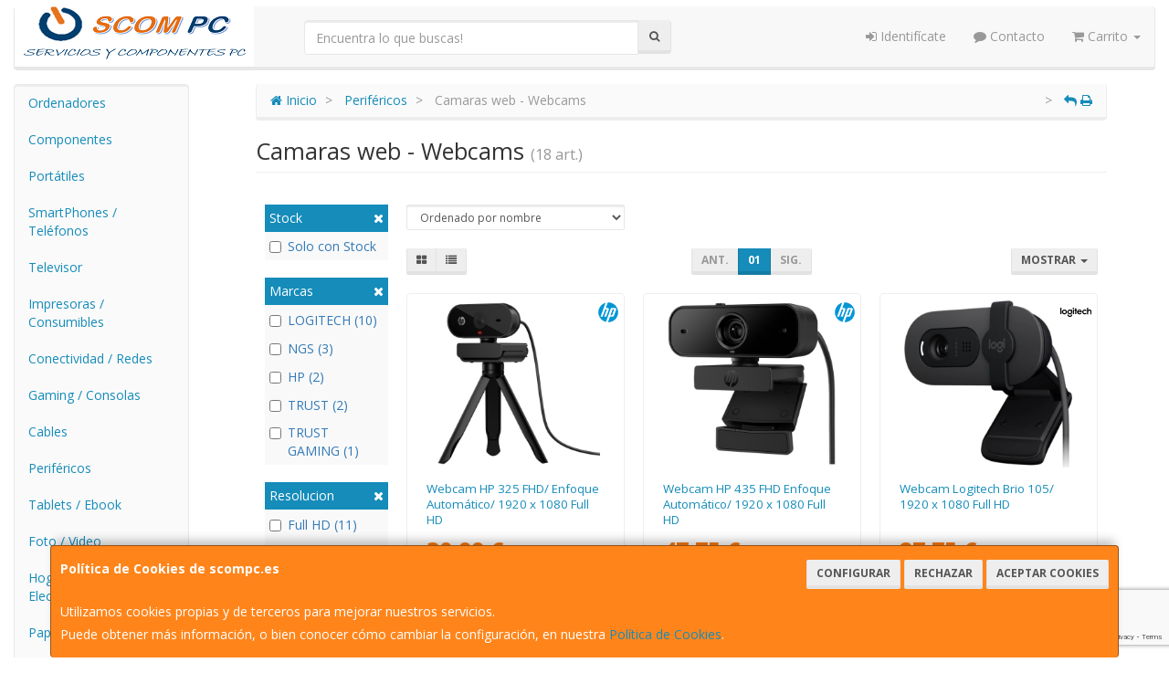

--- FILE ---
content_type: text/html; charset=utf-8
request_url: https://www.google.com/recaptcha/api2/anchor?ar=1&k=6LdrPnwUAAAAAA42yVxFV_1oOLAsZQ7xWQS6vj_U&co=aHR0cHM6Ly93d3cuc2NvbXBjLmVzOjQ0Mw..&hl=en&v=PoyoqOPhxBO7pBk68S4YbpHZ&size=invisible&anchor-ms=20000&execute-ms=30000&cb=3oekamni0g3
body_size: 48725
content:
<!DOCTYPE HTML><html dir="ltr" lang="en"><head><meta http-equiv="Content-Type" content="text/html; charset=UTF-8">
<meta http-equiv="X-UA-Compatible" content="IE=edge">
<title>reCAPTCHA</title>
<style type="text/css">
/* cyrillic-ext */
@font-face {
  font-family: 'Roboto';
  font-style: normal;
  font-weight: 400;
  font-stretch: 100%;
  src: url(//fonts.gstatic.com/s/roboto/v48/KFO7CnqEu92Fr1ME7kSn66aGLdTylUAMa3GUBHMdazTgWw.woff2) format('woff2');
  unicode-range: U+0460-052F, U+1C80-1C8A, U+20B4, U+2DE0-2DFF, U+A640-A69F, U+FE2E-FE2F;
}
/* cyrillic */
@font-face {
  font-family: 'Roboto';
  font-style: normal;
  font-weight: 400;
  font-stretch: 100%;
  src: url(//fonts.gstatic.com/s/roboto/v48/KFO7CnqEu92Fr1ME7kSn66aGLdTylUAMa3iUBHMdazTgWw.woff2) format('woff2');
  unicode-range: U+0301, U+0400-045F, U+0490-0491, U+04B0-04B1, U+2116;
}
/* greek-ext */
@font-face {
  font-family: 'Roboto';
  font-style: normal;
  font-weight: 400;
  font-stretch: 100%;
  src: url(//fonts.gstatic.com/s/roboto/v48/KFO7CnqEu92Fr1ME7kSn66aGLdTylUAMa3CUBHMdazTgWw.woff2) format('woff2');
  unicode-range: U+1F00-1FFF;
}
/* greek */
@font-face {
  font-family: 'Roboto';
  font-style: normal;
  font-weight: 400;
  font-stretch: 100%;
  src: url(//fonts.gstatic.com/s/roboto/v48/KFO7CnqEu92Fr1ME7kSn66aGLdTylUAMa3-UBHMdazTgWw.woff2) format('woff2');
  unicode-range: U+0370-0377, U+037A-037F, U+0384-038A, U+038C, U+038E-03A1, U+03A3-03FF;
}
/* math */
@font-face {
  font-family: 'Roboto';
  font-style: normal;
  font-weight: 400;
  font-stretch: 100%;
  src: url(//fonts.gstatic.com/s/roboto/v48/KFO7CnqEu92Fr1ME7kSn66aGLdTylUAMawCUBHMdazTgWw.woff2) format('woff2');
  unicode-range: U+0302-0303, U+0305, U+0307-0308, U+0310, U+0312, U+0315, U+031A, U+0326-0327, U+032C, U+032F-0330, U+0332-0333, U+0338, U+033A, U+0346, U+034D, U+0391-03A1, U+03A3-03A9, U+03B1-03C9, U+03D1, U+03D5-03D6, U+03F0-03F1, U+03F4-03F5, U+2016-2017, U+2034-2038, U+203C, U+2040, U+2043, U+2047, U+2050, U+2057, U+205F, U+2070-2071, U+2074-208E, U+2090-209C, U+20D0-20DC, U+20E1, U+20E5-20EF, U+2100-2112, U+2114-2115, U+2117-2121, U+2123-214F, U+2190, U+2192, U+2194-21AE, U+21B0-21E5, U+21F1-21F2, U+21F4-2211, U+2213-2214, U+2216-22FF, U+2308-230B, U+2310, U+2319, U+231C-2321, U+2336-237A, U+237C, U+2395, U+239B-23B7, U+23D0, U+23DC-23E1, U+2474-2475, U+25AF, U+25B3, U+25B7, U+25BD, U+25C1, U+25CA, U+25CC, U+25FB, U+266D-266F, U+27C0-27FF, U+2900-2AFF, U+2B0E-2B11, U+2B30-2B4C, U+2BFE, U+3030, U+FF5B, U+FF5D, U+1D400-1D7FF, U+1EE00-1EEFF;
}
/* symbols */
@font-face {
  font-family: 'Roboto';
  font-style: normal;
  font-weight: 400;
  font-stretch: 100%;
  src: url(//fonts.gstatic.com/s/roboto/v48/KFO7CnqEu92Fr1ME7kSn66aGLdTylUAMaxKUBHMdazTgWw.woff2) format('woff2');
  unicode-range: U+0001-000C, U+000E-001F, U+007F-009F, U+20DD-20E0, U+20E2-20E4, U+2150-218F, U+2190, U+2192, U+2194-2199, U+21AF, U+21E6-21F0, U+21F3, U+2218-2219, U+2299, U+22C4-22C6, U+2300-243F, U+2440-244A, U+2460-24FF, U+25A0-27BF, U+2800-28FF, U+2921-2922, U+2981, U+29BF, U+29EB, U+2B00-2BFF, U+4DC0-4DFF, U+FFF9-FFFB, U+10140-1018E, U+10190-1019C, U+101A0, U+101D0-101FD, U+102E0-102FB, U+10E60-10E7E, U+1D2C0-1D2D3, U+1D2E0-1D37F, U+1F000-1F0FF, U+1F100-1F1AD, U+1F1E6-1F1FF, U+1F30D-1F30F, U+1F315, U+1F31C, U+1F31E, U+1F320-1F32C, U+1F336, U+1F378, U+1F37D, U+1F382, U+1F393-1F39F, U+1F3A7-1F3A8, U+1F3AC-1F3AF, U+1F3C2, U+1F3C4-1F3C6, U+1F3CA-1F3CE, U+1F3D4-1F3E0, U+1F3ED, U+1F3F1-1F3F3, U+1F3F5-1F3F7, U+1F408, U+1F415, U+1F41F, U+1F426, U+1F43F, U+1F441-1F442, U+1F444, U+1F446-1F449, U+1F44C-1F44E, U+1F453, U+1F46A, U+1F47D, U+1F4A3, U+1F4B0, U+1F4B3, U+1F4B9, U+1F4BB, U+1F4BF, U+1F4C8-1F4CB, U+1F4D6, U+1F4DA, U+1F4DF, U+1F4E3-1F4E6, U+1F4EA-1F4ED, U+1F4F7, U+1F4F9-1F4FB, U+1F4FD-1F4FE, U+1F503, U+1F507-1F50B, U+1F50D, U+1F512-1F513, U+1F53E-1F54A, U+1F54F-1F5FA, U+1F610, U+1F650-1F67F, U+1F687, U+1F68D, U+1F691, U+1F694, U+1F698, U+1F6AD, U+1F6B2, U+1F6B9-1F6BA, U+1F6BC, U+1F6C6-1F6CF, U+1F6D3-1F6D7, U+1F6E0-1F6EA, U+1F6F0-1F6F3, U+1F6F7-1F6FC, U+1F700-1F7FF, U+1F800-1F80B, U+1F810-1F847, U+1F850-1F859, U+1F860-1F887, U+1F890-1F8AD, U+1F8B0-1F8BB, U+1F8C0-1F8C1, U+1F900-1F90B, U+1F93B, U+1F946, U+1F984, U+1F996, U+1F9E9, U+1FA00-1FA6F, U+1FA70-1FA7C, U+1FA80-1FA89, U+1FA8F-1FAC6, U+1FACE-1FADC, U+1FADF-1FAE9, U+1FAF0-1FAF8, U+1FB00-1FBFF;
}
/* vietnamese */
@font-face {
  font-family: 'Roboto';
  font-style: normal;
  font-weight: 400;
  font-stretch: 100%;
  src: url(//fonts.gstatic.com/s/roboto/v48/KFO7CnqEu92Fr1ME7kSn66aGLdTylUAMa3OUBHMdazTgWw.woff2) format('woff2');
  unicode-range: U+0102-0103, U+0110-0111, U+0128-0129, U+0168-0169, U+01A0-01A1, U+01AF-01B0, U+0300-0301, U+0303-0304, U+0308-0309, U+0323, U+0329, U+1EA0-1EF9, U+20AB;
}
/* latin-ext */
@font-face {
  font-family: 'Roboto';
  font-style: normal;
  font-weight: 400;
  font-stretch: 100%;
  src: url(//fonts.gstatic.com/s/roboto/v48/KFO7CnqEu92Fr1ME7kSn66aGLdTylUAMa3KUBHMdazTgWw.woff2) format('woff2');
  unicode-range: U+0100-02BA, U+02BD-02C5, U+02C7-02CC, U+02CE-02D7, U+02DD-02FF, U+0304, U+0308, U+0329, U+1D00-1DBF, U+1E00-1E9F, U+1EF2-1EFF, U+2020, U+20A0-20AB, U+20AD-20C0, U+2113, U+2C60-2C7F, U+A720-A7FF;
}
/* latin */
@font-face {
  font-family: 'Roboto';
  font-style: normal;
  font-weight: 400;
  font-stretch: 100%;
  src: url(//fonts.gstatic.com/s/roboto/v48/KFO7CnqEu92Fr1ME7kSn66aGLdTylUAMa3yUBHMdazQ.woff2) format('woff2');
  unicode-range: U+0000-00FF, U+0131, U+0152-0153, U+02BB-02BC, U+02C6, U+02DA, U+02DC, U+0304, U+0308, U+0329, U+2000-206F, U+20AC, U+2122, U+2191, U+2193, U+2212, U+2215, U+FEFF, U+FFFD;
}
/* cyrillic-ext */
@font-face {
  font-family: 'Roboto';
  font-style: normal;
  font-weight: 500;
  font-stretch: 100%;
  src: url(//fonts.gstatic.com/s/roboto/v48/KFO7CnqEu92Fr1ME7kSn66aGLdTylUAMa3GUBHMdazTgWw.woff2) format('woff2');
  unicode-range: U+0460-052F, U+1C80-1C8A, U+20B4, U+2DE0-2DFF, U+A640-A69F, U+FE2E-FE2F;
}
/* cyrillic */
@font-face {
  font-family: 'Roboto';
  font-style: normal;
  font-weight: 500;
  font-stretch: 100%;
  src: url(//fonts.gstatic.com/s/roboto/v48/KFO7CnqEu92Fr1ME7kSn66aGLdTylUAMa3iUBHMdazTgWw.woff2) format('woff2');
  unicode-range: U+0301, U+0400-045F, U+0490-0491, U+04B0-04B1, U+2116;
}
/* greek-ext */
@font-face {
  font-family: 'Roboto';
  font-style: normal;
  font-weight: 500;
  font-stretch: 100%;
  src: url(//fonts.gstatic.com/s/roboto/v48/KFO7CnqEu92Fr1ME7kSn66aGLdTylUAMa3CUBHMdazTgWw.woff2) format('woff2');
  unicode-range: U+1F00-1FFF;
}
/* greek */
@font-face {
  font-family: 'Roboto';
  font-style: normal;
  font-weight: 500;
  font-stretch: 100%;
  src: url(//fonts.gstatic.com/s/roboto/v48/KFO7CnqEu92Fr1ME7kSn66aGLdTylUAMa3-UBHMdazTgWw.woff2) format('woff2');
  unicode-range: U+0370-0377, U+037A-037F, U+0384-038A, U+038C, U+038E-03A1, U+03A3-03FF;
}
/* math */
@font-face {
  font-family: 'Roboto';
  font-style: normal;
  font-weight: 500;
  font-stretch: 100%;
  src: url(//fonts.gstatic.com/s/roboto/v48/KFO7CnqEu92Fr1ME7kSn66aGLdTylUAMawCUBHMdazTgWw.woff2) format('woff2');
  unicode-range: U+0302-0303, U+0305, U+0307-0308, U+0310, U+0312, U+0315, U+031A, U+0326-0327, U+032C, U+032F-0330, U+0332-0333, U+0338, U+033A, U+0346, U+034D, U+0391-03A1, U+03A3-03A9, U+03B1-03C9, U+03D1, U+03D5-03D6, U+03F0-03F1, U+03F4-03F5, U+2016-2017, U+2034-2038, U+203C, U+2040, U+2043, U+2047, U+2050, U+2057, U+205F, U+2070-2071, U+2074-208E, U+2090-209C, U+20D0-20DC, U+20E1, U+20E5-20EF, U+2100-2112, U+2114-2115, U+2117-2121, U+2123-214F, U+2190, U+2192, U+2194-21AE, U+21B0-21E5, U+21F1-21F2, U+21F4-2211, U+2213-2214, U+2216-22FF, U+2308-230B, U+2310, U+2319, U+231C-2321, U+2336-237A, U+237C, U+2395, U+239B-23B7, U+23D0, U+23DC-23E1, U+2474-2475, U+25AF, U+25B3, U+25B7, U+25BD, U+25C1, U+25CA, U+25CC, U+25FB, U+266D-266F, U+27C0-27FF, U+2900-2AFF, U+2B0E-2B11, U+2B30-2B4C, U+2BFE, U+3030, U+FF5B, U+FF5D, U+1D400-1D7FF, U+1EE00-1EEFF;
}
/* symbols */
@font-face {
  font-family: 'Roboto';
  font-style: normal;
  font-weight: 500;
  font-stretch: 100%;
  src: url(//fonts.gstatic.com/s/roboto/v48/KFO7CnqEu92Fr1ME7kSn66aGLdTylUAMaxKUBHMdazTgWw.woff2) format('woff2');
  unicode-range: U+0001-000C, U+000E-001F, U+007F-009F, U+20DD-20E0, U+20E2-20E4, U+2150-218F, U+2190, U+2192, U+2194-2199, U+21AF, U+21E6-21F0, U+21F3, U+2218-2219, U+2299, U+22C4-22C6, U+2300-243F, U+2440-244A, U+2460-24FF, U+25A0-27BF, U+2800-28FF, U+2921-2922, U+2981, U+29BF, U+29EB, U+2B00-2BFF, U+4DC0-4DFF, U+FFF9-FFFB, U+10140-1018E, U+10190-1019C, U+101A0, U+101D0-101FD, U+102E0-102FB, U+10E60-10E7E, U+1D2C0-1D2D3, U+1D2E0-1D37F, U+1F000-1F0FF, U+1F100-1F1AD, U+1F1E6-1F1FF, U+1F30D-1F30F, U+1F315, U+1F31C, U+1F31E, U+1F320-1F32C, U+1F336, U+1F378, U+1F37D, U+1F382, U+1F393-1F39F, U+1F3A7-1F3A8, U+1F3AC-1F3AF, U+1F3C2, U+1F3C4-1F3C6, U+1F3CA-1F3CE, U+1F3D4-1F3E0, U+1F3ED, U+1F3F1-1F3F3, U+1F3F5-1F3F7, U+1F408, U+1F415, U+1F41F, U+1F426, U+1F43F, U+1F441-1F442, U+1F444, U+1F446-1F449, U+1F44C-1F44E, U+1F453, U+1F46A, U+1F47D, U+1F4A3, U+1F4B0, U+1F4B3, U+1F4B9, U+1F4BB, U+1F4BF, U+1F4C8-1F4CB, U+1F4D6, U+1F4DA, U+1F4DF, U+1F4E3-1F4E6, U+1F4EA-1F4ED, U+1F4F7, U+1F4F9-1F4FB, U+1F4FD-1F4FE, U+1F503, U+1F507-1F50B, U+1F50D, U+1F512-1F513, U+1F53E-1F54A, U+1F54F-1F5FA, U+1F610, U+1F650-1F67F, U+1F687, U+1F68D, U+1F691, U+1F694, U+1F698, U+1F6AD, U+1F6B2, U+1F6B9-1F6BA, U+1F6BC, U+1F6C6-1F6CF, U+1F6D3-1F6D7, U+1F6E0-1F6EA, U+1F6F0-1F6F3, U+1F6F7-1F6FC, U+1F700-1F7FF, U+1F800-1F80B, U+1F810-1F847, U+1F850-1F859, U+1F860-1F887, U+1F890-1F8AD, U+1F8B0-1F8BB, U+1F8C0-1F8C1, U+1F900-1F90B, U+1F93B, U+1F946, U+1F984, U+1F996, U+1F9E9, U+1FA00-1FA6F, U+1FA70-1FA7C, U+1FA80-1FA89, U+1FA8F-1FAC6, U+1FACE-1FADC, U+1FADF-1FAE9, U+1FAF0-1FAF8, U+1FB00-1FBFF;
}
/* vietnamese */
@font-face {
  font-family: 'Roboto';
  font-style: normal;
  font-weight: 500;
  font-stretch: 100%;
  src: url(//fonts.gstatic.com/s/roboto/v48/KFO7CnqEu92Fr1ME7kSn66aGLdTylUAMa3OUBHMdazTgWw.woff2) format('woff2');
  unicode-range: U+0102-0103, U+0110-0111, U+0128-0129, U+0168-0169, U+01A0-01A1, U+01AF-01B0, U+0300-0301, U+0303-0304, U+0308-0309, U+0323, U+0329, U+1EA0-1EF9, U+20AB;
}
/* latin-ext */
@font-face {
  font-family: 'Roboto';
  font-style: normal;
  font-weight: 500;
  font-stretch: 100%;
  src: url(//fonts.gstatic.com/s/roboto/v48/KFO7CnqEu92Fr1ME7kSn66aGLdTylUAMa3KUBHMdazTgWw.woff2) format('woff2');
  unicode-range: U+0100-02BA, U+02BD-02C5, U+02C7-02CC, U+02CE-02D7, U+02DD-02FF, U+0304, U+0308, U+0329, U+1D00-1DBF, U+1E00-1E9F, U+1EF2-1EFF, U+2020, U+20A0-20AB, U+20AD-20C0, U+2113, U+2C60-2C7F, U+A720-A7FF;
}
/* latin */
@font-face {
  font-family: 'Roboto';
  font-style: normal;
  font-weight: 500;
  font-stretch: 100%;
  src: url(//fonts.gstatic.com/s/roboto/v48/KFO7CnqEu92Fr1ME7kSn66aGLdTylUAMa3yUBHMdazQ.woff2) format('woff2');
  unicode-range: U+0000-00FF, U+0131, U+0152-0153, U+02BB-02BC, U+02C6, U+02DA, U+02DC, U+0304, U+0308, U+0329, U+2000-206F, U+20AC, U+2122, U+2191, U+2193, U+2212, U+2215, U+FEFF, U+FFFD;
}
/* cyrillic-ext */
@font-face {
  font-family: 'Roboto';
  font-style: normal;
  font-weight: 900;
  font-stretch: 100%;
  src: url(//fonts.gstatic.com/s/roboto/v48/KFO7CnqEu92Fr1ME7kSn66aGLdTylUAMa3GUBHMdazTgWw.woff2) format('woff2');
  unicode-range: U+0460-052F, U+1C80-1C8A, U+20B4, U+2DE0-2DFF, U+A640-A69F, U+FE2E-FE2F;
}
/* cyrillic */
@font-face {
  font-family: 'Roboto';
  font-style: normal;
  font-weight: 900;
  font-stretch: 100%;
  src: url(//fonts.gstatic.com/s/roboto/v48/KFO7CnqEu92Fr1ME7kSn66aGLdTylUAMa3iUBHMdazTgWw.woff2) format('woff2');
  unicode-range: U+0301, U+0400-045F, U+0490-0491, U+04B0-04B1, U+2116;
}
/* greek-ext */
@font-face {
  font-family: 'Roboto';
  font-style: normal;
  font-weight: 900;
  font-stretch: 100%;
  src: url(//fonts.gstatic.com/s/roboto/v48/KFO7CnqEu92Fr1ME7kSn66aGLdTylUAMa3CUBHMdazTgWw.woff2) format('woff2');
  unicode-range: U+1F00-1FFF;
}
/* greek */
@font-face {
  font-family: 'Roboto';
  font-style: normal;
  font-weight: 900;
  font-stretch: 100%;
  src: url(//fonts.gstatic.com/s/roboto/v48/KFO7CnqEu92Fr1ME7kSn66aGLdTylUAMa3-UBHMdazTgWw.woff2) format('woff2');
  unicode-range: U+0370-0377, U+037A-037F, U+0384-038A, U+038C, U+038E-03A1, U+03A3-03FF;
}
/* math */
@font-face {
  font-family: 'Roboto';
  font-style: normal;
  font-weight: 900;
  font-stretch: 100%;
  src: url(//fonts.gstatic.com/s/roboto/v48/KFO7CnqEu92Fr1ME7kSn66aGLdTylUAMawCUBHMdazTgWw.woff2) format('woff2');
  unicode-range: U+0302-0303, U+0305, U+0307-0308, U+0310, U+0312, U+0315, U+031A, U+0326-0327, U+032C, U+032F-0330, U+0332-0333, U+0338, U+033A, U+0346, U+034D, U+0391-03A1, U+03A3-03A9, U+03B1-03C9, U+03D1, U+03D5-03D6, U+03F0-03F1, U+03F4-03F5, U+2016-2017, U+2034-2038, U+203C, U+2040, U+2043, U+2047, U+2050, U+2057, U+205F, U+2070-2071, U+2074-208E, U+2090-209C, U+20D0-20DC, U+20E1, U+20E5-20EF, U+2100-2112, U+2114-2115, U+2117-2121, U+2123-214F, U+2190, U+2192, U+2194-21AE, U+21B0-21E5, U+21F1-21F2, U+21F4-2211, U+2213-2214, U+2216-22FF, U+2308-230B, U+2310, U+2319, U+231C-2321, U+2336-237A, U+237C, U+2395, U+239B-23B7, U+23D0, U+23DC-23E1, U+2474-2475, U+25AF, U+25B3, U+25B7, U+25BD, U+25C1, U+25CA, U+25CC, U+25FB, U+266D-266F, U+27C0-27FF, U+2900-2AFF, U+2B0E-2B11, U+2B30-2B4C, U+2BFE, U+3030, U+FF5B, U+FF5D, U+1D400-1D7FF, U+1EE00-1EEFF;
}
/* symbols */
@font-face {
  font-family: 'Roboto';
  font-style: normal;
  font-weight: 900;
  font-stretch: 100%;
  src: url(//fonts.gstatic.com/s/roboto/v48/KFO7CnqEu92Fr1ME7kSn66aGLdTylUAMaxKUBHMdazTgWw.woff2) format('woff2');
  unicode-range: U+0001-000C, U+000E-001F, U+007F-009F, U+20DD-20E0, U+20E2-20E4, U+2150-218F, U+2190, U+2192, U+2194-2199, U+21AF, U+21E6-21F0, U+21F3, U+2218-2219, U+2299, U+22C4-22C6, U+2300-243F, U+2440-244A, U+2460-24FF, U+25A0-27BF, U+2800-28FF, U+2921-2922, U+2981, U+29BF, U+29EB, U+2B00-2BFF, U+4DC0-4DFF, U+FFF9-FFFB, U+10140-1018E, U+10190-1019C, U+101A0, U+101D0-101FD, U+102E0-102FB, U+10E60-10E7E, U+1D2C0-1D2D3, U+1D2E0-1D37F, U+1F000-1F0FF, U+1F100-1F1AD, U+1F1E6-1F1FF, U+1F30D-1F30F, U+1F315, U+1F31C, U+1F31E, U+1F320-1F32C, U+1F336, U+1F378, U+1F37D, U+1F382, U+1F393-1F39F, U+1F3A7-1F3A8, U+1F3AC-1F3AF, U+1F3C2, U+1F3C4-1F3C6, U+1F3CA-1F3CE, U+1F3D4-1F3E0, U+1F3ED, U+1F3F1-1F3F3, U+1F3F5-1F3F7, U+1F408, U+1F415, U+1F41F, U+1F426, U+1F43F, U+1F441-1F442, U+1F444, U+1F446-1F449, U+1F44C-1F44E, U+1F453, U+1F46A, U+1F47D, U+1F4A3, U+1F4B0, U+1F4B3, U+1F4B9, U+1F4BB, U+1F4BF, U+1F4C8-1F4CB, U+1F4D6, U+1F4DA, U+1F4DF, U+1F4E3-1F4E6, U+1F4EA-1F4ED, U+1F4F7, U+1F4F9-1F4FB, U+1F4FD-1F4FE, U+1F503, U+1F507-1F50B, U+1F50D, U+1F512-1F513, U+1F53E-1F54A, U+1F54F-1F5FA, U+1F610, U+1F650-1F67F, U+1F687, U+1F68D, U+1F691, U+1F694, U+1F698, U+1F6AD, U+1F6B2, U+1F6B9-1F6BA, U+1F6BC, U+1F6C6-1F6CF, U+1F6D3-1F6D7, U+1F6E0-1F6EA, U+1F6F0-1F6F3, U+1F6F7-1F6FC, U+1F700-1F7FF, U+1F800-1F80B, U+1F810-1F847, U+1F850-1F859, U+1F860-1F887, U+1F890-1F8AD, U+1F8B0-1F8BB, U+1F8C0-1F8C1, U+1F900-1F90B, U+1F93B, U+1F946, U+1F984, U+1F996, U+1F9E9, U+1FA00-1FA6F, U+1FA70-1FA7C, U+1FA80-1FA89, U+1FA8F-1FAC6, U+1FACE-1FADC, U+1FADF-1FAE9, U+1FAF0-1FAF8, U+1FB00-1FBFF;
}
/* vietnamese */
@font-face {
  font-family: 'Roboto';
  font-style: normal;
  font-weight: 900;
  font-stretch: 100%;
  src: url(//fonts.gstatic.com/s/roboto/v48/KFO7CnqEu92Fr1ME7kSn66aGLdTylUAMa3OUBHMdazTgWw.woff2) format('woff2');
  unicode-range: U+0102-0103, U+0110-0111, U+0128-0129, U+0168-0169, U+01A0-01A1, U+01AF-01B0, U+0300-0301, U+0303-0304, U+0308-0309, U+0323, U+0329, U+1EA0-1EF9, U+20AB;
}
/* latin-ext */
@font-face {
  font-family: 'Roboto';
  font-style: normal;
  font-weight: 900;
  font-stretch: 100%;
  src: url(//fonts.gstatic.com/s/roboto/v48/KFO7CnqEu92Fr1ME7kSn66aGLdTylUAMa3KUBHMdazTgWw.woff2) format('woff2');
  unicode-range: U+0100-02BA, U+02BD-02C5, U+02C7-02CC, U+02CE-02D7, U+02DD-02FF, U+0304, U+0308, U+0329, U+1D00-1DBF, U+1E00-1E9F, U+1EF2-1EFF, U+2020, U+20A0-20AB, U+20AD-20C0, U+2113, U+2C60-2C7F, U+A720-A7FF;
}
/* latin */
@font-face {
  font-family: 'Roboto';
  font-style: normal;
  font-weight: 900;
  font-stretch: 100%;
  src: url(//fonts.gstatic.com/s/roboto/v48/KFO7CnqEu92Fr1ME7kSn66aGLdTylUAMa3yUBHMdazQ.woff2) format('woff2');
  unicode-range: U+0000-00FF, U+0131, U+0152-0153, U+02BB-02BC, U+02C6, U+02DA, U+02DC, U+0304, U+0308, U+0329, U+2000-206F, U+20AC, U+2122, U+2191, U+2193, U+2212, U+2215, U+FEFF, U+FFFD;
}

</style>
<link rel="stylesheet" type="text/css" href="https://www.gstatic.com/recaptcha/releases/PoyoqOPhxBO7pBk68S4YbpHZ/styles__ltr.css">
<script nonce="Oj0mW5AtTkDHQHgFvxM5eQ" type="text/javascript">window['__recaptcha_api'] = 'https://www.google.com/recaptcha/api2/';</script>
<script type="text/javascript" src="https://www.gstatic.com/recaptcha/releases/PoyoqOPhxBO7pBk68S4YbpHZ/recaptcha__en.js" nonce="Oj0mW5AtTkDHQHgFvxM5eQ">
      
    </script></head>
<body><div id="rc-anchor-alert" class="rc-anchor-alert"></div>
<input type="hidden" id="recaptcha-token" value="[base64]">
<script type="text/javascript" nonce="Oj0mW5AtTkDHQHgFvxM5eQ">
      recaptcha.anchor.Main.init("[\x22ainput\x22,[\x22bgdata\x22,\x22\x22,\[base64]/[base64]/[base64]/[base64]/[base64]/UltsKytdPUU6KEU8MjA0OD9SW2wrK109RT4+NnwxOTI6KChFJjY0NTEyKT09NTUyOTYmJk0rMTxjLmxlbmd0aCYmKGMuY2hhckNvZGVBdChNKzEpJjY0NTEyKT09NTYzMjA/[base64]/[base64]/[base64]/[base64]/[base64]/[base64]/[base64]\x22,\[base64]\\u003d\\u003d\x22,\x22w4/ChhXDuFIXMsO/wrRfVsO/w73DtMKpwqttAX0DwoTClMOWbitmVjHCtS4fY8O7YcKcKX9Dw7rDszvDg8K4fcOMSsKnNcO1cMKMJ8OLwr1JwpxZMADDgCcZKGnDqxHDvgE1wqUuASJ9RTU4NRfCvsKjasOPCsKTw6bDoS/CmxzDrMOKwrTDvWxEw4XCu8O7w4QgNMKeZsOFwo/CoDzCkw7DhD84dMK1YGXDnQ5/KMKyw6kSw45IecK6bRggw5rCqAF1bz8Nw4PDhsKgHy/ChsOxwqzDi8OMw7YnG1ZTwqjCvMKyw65eP8KDw53Dg8KEJ8Kuw7LCocK2wpPCslU+O8KGwoZRw4Z6IsKrwrfCo8KWPwzCicOXXCvCusKzDBfChcKgwqXClFzDpBXCosOZwp1Kw63Ct8OqJ2/DqyrCv3DDgsOpwq3DsAfDsmMDw6AkLMO1ZcOiw6jDmCvDuBDDmALDih96BkUDwr8ywpvClTQwXsOnDMOzw5VDRyUSwr4jXGbDiwjDgcOJw6rDhMK5wrQEwrx0w4pfV8OtwrYnwpXDmMKdw5Ilw5/CpcKXZsOpb8OtM8O6KjkawqIHw7VGLcOBwosYTBvDjMKGFMKOaTnClcO8wpzDriDCrcK4w7UDwoo0wqMSw4bCswg7PsKpTldiDsKDw6xqESE/woPCixzCmSVBw5nDmlfDvXXCqFNVw7E7wrzDs1RFNm7Dtn3CgcK5w41Lw6NlFcK0w5TDl0XDr8ONwo9Ww63Dk8Orw47Cjj7DvsKmw5UERcORRjPCo8Oyw4dnYlNjw5gLQsOxwp7CqFvDgcOMw5PCmAbCpMO0VULDsWDCgS/CqxpJBMKJacK7WsKUXMKSw4h0QsKPZVFuwqdCI8KOw6rDmgkMOnFheWg8w5TDsMK5w7wueMONPg8aeQxgcsK/M0tSEy9dBQZ7wpQ+f8Onw7cgwqrCj8ONwqxfXz5FBcKOw5h1wqvDj8O2TcOaacOlw5/Ch8KNP1g6wpnCp8KCFsKad8KqwoLCssOaw4plWWswSsOyRRtWBUQjw5TCoMKreHZTVnNFIcK9wpxrw4N8w5Y/wpw/w6PChnoqBcOww7QdVMObwpXDmAIXw6/Dl3jCu8KMd0rCi8O6VTgSw65uw51zw6BaV8KAb8OnK3nCr8O5H8KydTIVfsOBwrY5w4lLL8Osa1ApwpXCrmwyCcKTBkvDmmzDmsKdw7nCt0NdbMKTJcK9KDDDh8OSPQLClcObX1DCtcKNSUXDmMKcKz/CvBfDlyHCjQvDnXvDliEhwofCmMO/RcKYw7ojwoRAwrLCvMKBMUFJISJZwoPDhMKnw7wcwobCgkjCgBEjKFrCisKkdADDt8KbFlzDu8KRUUvDkQ7DnsOWBRvChxnDpMK3wq1ufMOzFk9pw7JdwovCjcKOw6Z2CyAMw6HDrsK7GcOVwprDq8Omw7t3woE/LRRjGB/[base64]/DgyUySsKHGMO7KhIXw5JydwbDlsOhUsKbw5M9U8KhYyTDkVDCo8KTwo7CnMKnwqEqIsO1ecK7wqLDn8Kww4pEw7zDiBjCscKSw7khcisUM04/wr/[base64]/ckzDjMK7ccO1FsOOHSN3SsOjG8K6WXpNbw/DrsOwwod5QMOXHUwaSDF+w4TDvMKwTF/DlTrCqiTDkTjCp8OxwogpCMKJwpHCji3CksOvVgHDslIUchFMUcKEU8KSXxzDj3JHw6kkNDDDgsKxw6zCnMO7HAEAwoTDtmhXQQvCi8KmwrzCi8O/w5rCgsKlw6zDgMOfwodpMDPCu8K7aH0cDcK/w70Iwr/DicKLw7fDpUjDqMKtwrLCosKawowBeMKIEHLDk8KLXcKtRMOrw7HDvg5Qwq5awoJ2UcKaFSHCkcKUw7/CnUvDpMOOwojCmcOwShZxw43CuMKTwoDDk3wEw5defcKRw40sOMKJwq1/[base64]/ccOcw5PDksOGQ8KZcMKAwqkOJGrCjUhnUcKMw6HDosKxX8Ope8O0w48vJnvCjy7DjRtMKCVhVA9XB3EgwoM7w4Emwo/ChMKdL8K3w6vDk3VEJl4hdsK8dQ/Dg8Kjw4bDq8KQT1HCssOUFX7Dp8KmDljDrBRSwqjCk2Mww6XDvRxRBDzDocOCRl8rSTVSwr/DpGROIhEQwrRnDcO1wrAlW8KJwoU0w7wKdcOtwrfDlmk2wojDrEXCpMOgXnbDiMKBVMOwQ8KDwrrDkcKiOEYhw7jDuCZeN8KuwromRDXDqRAtw7xjFkp3w5fDnUBLwq/DrMOgX8KDwrHCqhLDj0Akw5DDiCpaYxh2O2fDphdRLMKDXyvDmMOawol+XwNHwps8wo0iI1TCrMKKcnVmBkcnwqfCj8O8KBLCpFfDqkUpF8ODcMKCw4Qow7/Dh8KAwoXCp8OhwpguW8KRw68SasKDw6jCik3Ci8OTwrXCl39Tw6vDnUTCsRLCr8O5UwfDkERuw6/Cvgscw53DlMO+w53CnBHCn8OJw5VwwrLDmhLCjcKlNh8BwobDkXLDhcKCecKrScOAMTTCk3RtUcKYTcK2DkvChMKdw5ZGO2zDu3QDb8Kiw4XDo8KyNMOgFcOCPcKVw5DCpGfDkjnDkcKOK8KDwqJ4wrHDnzEiXXfDoVHCnAxfSH8/wpvDon7Cr8OjCRPCmsK/[base64]/DiMOIIxEiCG3Dn8Kcw6UbaMOIfMO/w65TYsKtw4FHw4bCpcOlwo/DksKcwpPCoEDDjiHCjGPDgsOgDsKUbsOqKcOgwpfDnsKWcHrCqWNmwpwiw5Y5w5HCh8K/woFZwrDCs18DfmYFwq0yw6vDmA7DpUciwqPClj1eE3PDkXNVworCti/DtcO0XUN/BsOdw43CtMKzw7ENFMOZw5vDjizDojzCv1QqwqY3aF8sw4trwqsnw78jCMKpYRTDpcOkcgXDoGzCmgTDk8O+ZA4yw5/CtMKVTX7DvcKHQMKPwpYTa8O/w4E1QnFRciMhw5bClcOFfsKtw6jDtMOwUcKfw69sD8OyDFDCgXzDqC/CrMKhwonCoCQiwpJLOcKHNsKDMMOJQ8KaAjTCnMOnw5M+dyDDkAd+w7vCvyp5w4RgaGRtw68sw4ROw6PCr8KBJsKIcCktw7Q1S8O4wqrDgcK8WznCpEsow5QFw6DDhMOHH1LDjsOUfkLDncK3wrzCrsOowqDCs8KGScKQKFzCjMKiAcKiwr0nRgfDjsOxwps/JcKSwoTDlR4/RcO6WMOgwrPCqMKIASDChcKMMMKcw6jDngTCliLDocOzPF0owqnDtsKMQydOw59twpYmCcOfwq9IL8ORwrjDli/Cmyw/EcKIw4/DsC9vw4PCqiN5w6Nsw60+w4Z/KxjDu1/[base64]/Cj1/CvcKUA8KBwqXDusO3w5FDw7sdw6t3w681wrXDrW9kw4nDncOzV21xw7wRwow7w6gZw7JeWcKsw6DDoiJWH8OSK8O/[base64]/Ch8KeworCpSQbw4FawobCtUDDnzlURC8dFcKNw43Dn8OiL8K3SMOOUsOecipzTzpOEMKDwqpoQAPDlsKhwr/[base64]/wpIGF8O5b0g5wqUtOwHCs8Kvw7xAw78ycjbDmlljwrIawrPDglDDlMK1w7N4LTjDiTbCtMKiF8OGw7l2w6U5IsOsw7nCn33DpQfDp8OIT8OocV7DiTQDJsO3GQANw4XCtcKjdx7Dr8KzwodAWQ/DtMKyw7/[base64]/QQHCrsOPwobDvXQuw5DDjHLDpsOAw6nCsBjDulXDocKFw41TLMOCA8KSw7tgXw3CpkopSMKswpQjwqvDq0rDiF/Di8OBwp3Dm2bCgsKJw6/CuMKHbkJtCMOewpLDqsObF1PDiFzDpMKkQV3DqMKmVMOYw6TDpUPDu8Kpw4vChwcjw5w/w7nDk8OWwpXDujJTWzXDikDDgMKpJsKSJQpAMjofWsKJwqR/wpDCjHkpw6lbwolNMVJNw7ssAiTCnWbDnTtiwqsIwqPCjcKNQMKQLC8xwr7CkcOqEwFZwqNIw5wwfzbDk8ODw5ssbcOSwqvDojhWF8OFwpLDtRZYwphkVsOxRnLDkUHCv8OAwoECw4jCrMKgwoXDpcKyb2vCkMKQwrFKNcOkw4jCiVIUw4BLGyd/[base64]/Ct8O+w4DDs8OgXjFewqUEwrU4woXDni4twrtawpvCvsOzbsO0w5bDjnrCksKlezsjY8ONw7PCr2E+RXjDnlnDnTZLwpvDsMKeajTDnhUxAMOWw7jDtgvDs8KCwpxlwoMYLkgAI2RMw7bCpsKLwq5jAWPDvTXDl8Oow6DDtw/DqcOQDQTDk8KrFcK5U8K7wozCmwjCo8K5w4HCq1bDr8KIwprDk8KGw4oQw5ctRcKuFgHCmMOGwpXCg1vDo8Kaw4vDtnosBMOvwq/DmBXCiCPDlsK6CBTDvl7CgcKKWyjDggc4fcKLw5fDnjQTL1HCg8KtwqdKdlpvwp3DvxzCkWc1FwZww63Cpl4lbWNBbjfCvF1tw43DoVfCrA/DncKlwp/Dm3Y4wrRvbcOxw4jDpsK2wo7Dvx8Lw65Vw4vDgMOBL2IpwpvDqMOFwoLChSLCn8OVOSRxwqBmbCoWw4XDsksfw6BewowFVMOkTnAkwpByDMOcw6gjLsKkwpLDlcOAwpUyw7DCvMOSYsK0wonDo8OGLcOTEcKjw4JPw4TDnyMbSFzCkj1QKx7DlcOEw4/ChMOSwoHCvcO7wq/[base64]/wqhmw77DpGAJGcOIw5PDpMONw43Ct8K6wonDo1Aqwo7CjcKBw7pZBcK9wqslw6HDrXfCu8KgwpDCjFs+w7FlwoHCnBfCq8KAwoc5fsOGwobDpsOlSAHCiQZGwrXCu0xrdMOZwrY5R0LDgcKYWWPCv8OZV8KUH8ODHcKoP2/Cr8O8woTCrMK0w5/CozFCw6lWw4xOwoM1UMKuwrcwK2fCisOCY23Coi4uKRglVwvDoMKTw7nCucOlwrPCj1rDnRNOPi7CtVB7D8K1wprDk8ONwpjDlMOyHMOSGynDh8Oiw58Hw45UOMOxS8OBdsKlwrxDIQ9TbcKLWMOgw7bCmWtJeHXDi8OfJjRpW8KjVcOaC01xFMKdw6B/[base64]/Ci8KLwrtdLB/CliZxd10bw78nLsKHw7EIwrdiwqnCpcKzf8O2BSzCtFHDqGTCmsOXSUI4w5DCi8OXe2LDuFU8wprCr8Ogw5DDjk0MwpYgB3LCi8OnwplBwoMuwoN/[base64]/[base64]/CjyTDh17Dq3fCpUJmVcOhJsKaKcOHW3/Dl8OKwrdcwoTDgMOewpPCusKuwpTChsOwwrXDvsO/w4Aib1dXGVjCiMKrPz5YwoA4w6AKwrvCvR/CvsOFDHDCtEjCrU3Ci3JFai/DjAR6KyoKwrp4wqYgWHTDusOlw7jDr8ObGxB2w71qO8Kxw4MqwpdYY8Kzw5nChCExw4NUwp7DjRJow7ZbwqnDsnTDs1vCqMKXw4TCnMKRK8OZwobDlGgCwqwWwrtLwqtBXMOdwoJuCHd8EgHDvmfCr8O4wqLCpAPDjcK/SHfDh8KZw5nDlcOsw5TCpsOEwownwr9Jwr1rSmNiw5MKw4cVw73Dk3LCqF9UfBhPwrnCiwB/w5TCusOmw6PDugEPOsK5w5IVw6bCo8O+RMORNRPCmjjCkUbCjxJ1w7dowrrCqxpDYsOpd8O6ScKaw753Z2BMbUfDtMO1Hz4hwprCvX/CtgLCtMO1QcOxw7kIwopbw5QAw53CigDCjQR0fEIXQWfCsU/DuDnDnwhtE8OhwqJ1w6vDsHjCl8OTwpnDlMKobmzCh8KFwrEIwo3ClsK/wptVcsK9csOdwozCnsO2wpxCw78/[base64]/w7wSw4PDhMO3P8OFJXUxHg7DkMObwpQODsKMwrFyW8KNwqdQJcOoIMOnXcOPDsKEwojDiQ3DpMKzfjp7Q8OCwp9nwrnDtRNsBcOVw6ccKRHCqRwLBhQaazjDtcKGw4LCjyDCpMKLw4dCw7VZwqR1HcKVw6l/w5oRw4zCjXYcK8O2w6MSw69/w6vCpGVvFXzCr8KvdQcbwo/CnsOKwrjDiXnDicK8aTwtHhAkw7kPwrTDnD3CqXBswp5kdkjCp8KZNMOKZcO5w6PDi8OIwozDgRvDoEtKw7LDmMKfwrV5RsKVMlXCrcKnDALDgWwNw5FIwoV1JVbClF9Ew4jCiMK3wpkZw7cHwp/Cj0YydMOPwrF/wqBOwptjRgbDkxvCqA0ZwqLCtsKRw6TCuHc9wp5xBArDqBDCj8KsWcO0woHDvm3CosOmwr0lwqAmw4tnVXLCjH4FE8O/wqcpc0nDgsKYwopRw54+NMKPVsK5MS93wrIKw4lRw7wFw7d3w40iw7HDqsKkK8OEZsOdwrRPTMKvWcKYw6kiwr3Cu8OPwoXDqV7DjMO+ay4OLcKswqvDuMKCPMOawq3DigQcw5kRw6FmwoXDp07DucOvNsOFVsOuLsOYDcOWSMOww6XCqy7Cp8K5w6bDp0/CmnPDuGzCujPCosOrwpZzEsO5AcKdIsKkw5NHw7lPwrU1w4gtw7YMwp0TGmwfB8KawoJMw4fCgwRtGgRZwrLCv2gTwrZmw5o6w6bCt8Oww5rDjAx9w7dMP8KTH8KlV8OzccO/UWnCtlFcSCMPw7jCuMOVJMOAFgHClMKhGMOTwrFuwonCvS3CpMOgwqfCrDXCisKLwr/Dj17DvjXCk8Oew43CnMKuAsO0PMK9w5RLPsKqwq8Cw4XCv8KcecKUwp/Dn1NuwpHCsjwlw7xfwq3Coy0rwpTDjcOVw6taLsOqdsOQRBTCiQpUSUIYAsOqV8Kuwqs2A3TCkjfCrWTCqMO8woDDllkAwo7CqCrCol3DqcOkTMK/[base64]/JcOLaj9Zw6zDtcKuZiJuwpbCv2UAw6doE8KTwrs6wpduw6UoLcK5w6U7w70HWyxnc8OAwrw/woPCj1Enak7DqSJBwrvDi8Kyw7Iowq/[base64]/M8OFBgjCrsOnwonDvsOLwqjDjgbCl3MDRBcywqbDtsOgSMKsbk9FCMOlw6pew7HCg8ONwrLDhMO9wpzCjMKxK1/CnXo7wrFGw7TDhcKIMV/Cr35/wpAYwpnDiMOKw7zDnm0DwrXDkh4vwr8tD0LDssO2w6jClMOVET9oVGtuwpXCgcOjZHHDvQEOw4nCpWxaw7HDt8O4O0fCuxzDqFfCmifDgcK6QMOTwrIAJMO+HcODw54UG8Ktwr55Q8KJw6x3ZTHDrcKyZsORw5NKwrpjFsKiwq/Dj8O7woHCpMOYSwFVWl1cw6gwZlPDv0lgw4HCgU8YbjXDgcKmQhYrGy/DkcObw5Qdw6DDiXHDgXrDvTXCo8OAUn8iLlUCaG8mdMO8w6ZeLBcDXcOsd8OdIsOBw41hTk88bjZlwp/[base64]/CrsOpK2XDi0A2Mz/DjsOmwr/CvMOXwpNCXsOFQMKWwp1ILS4+VcKTwoYEw7ZeFmQWLxgyUcOTw70ZTQ8jclzDosO9OMOqwqDCiVrDhsKVGzHCiQDDk3RJdcKyw6pSw5/DvMKQwoJ4w4hpw4YID14DJUUkElvDrcKzN8OVS3A7KMO6wr47eMKuwqViNcOTGC5gw5ZTD8KXw5TDucOxGExhwoxuwrDCsyvCjcOzw6doexbCgMKRw5TCsSNWLcK/[base64]/[base64]/[base64]/Co8KwwpnCrcKDA1wcw7tbIcODwoPCkVNkQ8OpWsOFXcOUwojCqsOiw7HDrEEPTMK4PcKmH2wiwoHCsMOwNMKZZ8KtQUAYw4bCmAUFAlkSwpjCmRDDpsKNworDsS/Cu8OqBWXCv8OmPMK1wrPCkHRNWMOnD8OUYMKZNsK1w7bCuH/CsMKAYFkgwqZhL8KUD1U/[base64]/[base64]/IcKnG8OdwqHDtC3Dt3XDu8OoC8KSw6PCl8OLw55kPS/DmsKhYMKdw5NOMcKdw5U7woTCh8KrEsKqw7YJw5oAZ8OpVE/CnMO+wolGw6PCpcKrw7zDvMO1E1XDrcKJJkvCvFHCq2rCmcKiw6pwa8OvVlUQACFdFE0bw6bCuXcmw6/[base64]/CgF99wqh+Q8OtwrFrNBhuETYgwpRIwoAkwoLDj2d7asKBUsK6a8Oaw6bChGVBD8OBwqbCucK6w7rCqMK9w47Cp1JQwoIfLCPCv8Kuw4EWJsKLWU9LwqYhW8KlwqLCkDhKwqPCgUjCg8OBw68SPgvDqsKHwpECHT/DrsOgJ8OkE8Ocw50NwrQfdh/CgsOVBsO3ZcK1EFbCsFg+w7bDqMO/AWTDtmzChG0Yw4bDhTdCLMOoGcKOwp3CoVk2wrHCl0LDpW7Cim3Drk/ChjfDhsKwwpAKX8K1UXfDqWvCmsOvRcOVSX3Dul/CkXXDqzfCrcOvPQBOwr1cwrXDicO4w6/Cr0HCq8Oiwq/Cr8OUfifClwfDjcOUfcKVX8ONAcKoUMOJw47Ds8OAw7VrVFzCrQ/DpcOEasKuwrrCosO0OUM/U8OMw7xBbyEZwoAhLhHChcODFcOVwoU8WcKKw44SworDtcK6w6DDscOTwpLCqcKgF17CgwN/wrXDkD3ClH3DhsKeBcOAw5JeB8Kxw5NfYMODw6JfV1I3wodiwoPCj8KCw6vDlcO9YjwtdMONwpTDoEHCncODGcKywprDscKkwq/CgwrCpcK8wrZtfsOMPFxQHcOkEwbDjU8QDsO2asKIw61uGcKrwq/CsjUXFkc5w54Twq3Ds8Ohw4zDsMOjEl54F8KKwqMjwonDlAQ5XsKiw4fCrcOXGGxDOMOpwppBw5zCjcOODWrCrh/DncO6w5Mpwq/[base64]/CicKtT8KvZ8K1wpDCqMO8woZTM8K4JcKbP29jJcK3V8OHAMKmwrRKTcOVwpbCucOiZk/ClgLDisOWScOHwqITwrXDpcOGw5XDvsKHE0vDjMOeL0jDmsKQw67CgsK5Q0zCv8OwLMK7wqtwwr3Ck8OlEijCjH4lRsK/wpzDvRrCn08EbSPDrMKPTlnDpifCkMOxTnQeUmPCpizCucKwIBDDq0nCtMOoXsOCw7Ysw5rDvcORwqdew77Djg9jwqrDpEzCnBTDoMOSw7wEbizCtMK0w4PDhTfCqMKjB8O/[base64]/DvsKcw4jCjU3CtsKWwqMkw4oaSngjwrArd21mUMOCwr3DinrDp8OuAsO1w59iw7HDgEF3wqnDuMOTwq9edMKLWMO2wpk2w4bDjMKQAsKGIBZdwpMHwpPDhMOjesOUw4TCnsKGwqHDmFUeJsOAw6M5byY2wrLCswrDiA3CrMK5Xn/[base64]/w7RoDFbDgsOuw7DDvsO8HVnCkxbDuzPCq8OMwodbE2vDoMKWw5d/wo3CkGIICsO+w6kYNUDDqmARw6zCtcOdM8ORU8Klw6lCS8Oiw7vCtMOjw5JjMcKIw6zDslttRsKAwrPCsnbCuMKUcVMSfMOTDsK8w5t5JsKUwoAxfXk+w6kDwoohw6fCpSHDt8K/GE4kwpczwrYDw4I9w5hGfMKAEcKhRsKAwoZ9w5IXwo3Cp1JwwqZkw6/Cmy/CmjNfVBRQw7h5KsKSwpPCu8OnwpjDq8K7w7I/[base64]/DjW5Ee8KBw4/DsGfCsk05w4krw7DCuVvDoEHDu2LDkMONLcO/wpESe8OEHgvDvMO+w7/CrysYMcKTwpzCui/Di3hbNcKdcFLDi8KSVCLCnC/[base64]/[base64]/DvHcAVsO2wpkfwpbCtHfCjVXCqjjDo8O6w5TDjcOQS0wxU8OBwrXCssOuw5/CvsOaH2LCi0/DssOJe8OHw7lawqfCu8OjwqhDwqp9XioVw5HCuMOPScOmw71dwoLDu1LCpTDCusOMw4HDosO6e8KwwrAawrjCtcKvwpJQw4LDrQbDiEvDtDMMw7fComLCoWV3SsKWaMODw7Jrw4/[base64]/CkQRGwrIJworCpsOdw5bCq1A4X8KRAsKlNCsGVDvDjk3Cr8OpwrHDkgtHw6rDk8K8I8KJHcOYe8K+w6rCsWTDncKZw5o0w400wozCjiPCiAUaLcOww6fCj8KAwqgFRMOiw7vDq8OUL0jDnAPCqH/[base64]/AMKkw7PCvcOTw6BnWDtGwoLCijTCpsOBwq/Ch8KPasOJwo3Ckhd2w4LCi0Iewr/CsUsyw6spwrXDlmMYwro8wofCrMOyZiPDj23ChzPChjsZw4TDuGLDjD7Dm2HCl8Kzw6vCo3gzW8KBwojCgCt+wqnDoDnDujvDucKUbsKHfV/CkMODwq/DhHzDsgcXwp4aw6TDh8KmVcKaWMO9KMOZwpR/[base64]/VMK6P3LDjh/DojjClcOfZBnDrhhRwq8Ow5bCusOqV3Z0w7Vjw4nCkELCmXfDqlTCu8OHRSbDsHQsHhwLw6lIw5rCn8OLYwx+w6I6bUoKTFI3MRPDpsKowpvCp17CrWUbKg9rwoDDgU/DqyjCrMK4DVnDncKlTSPCrsKGHDUAAxhnAH5mCxPCojBXwrNYwqQuFcO+fcKHwpHDvzpnH8O+Wk/Cn8K4wqHCs8OVwpHCgsOcwo7DrRjDrsO6a8KBwosXwpjCnU7Ci1nDjwpdw4BXT8OqMFXDg8KqwrhEXMK4E3PCvg8rw77Dj8OHQcKNw5p0VcK7wqYAdsOQw7dhDcOcbMK6eXlOw5HDqn/DrsKTNsOyw6XDv8O8wpppwp7DqGDCvcKzw5HCnHLCpcKKwo9NwpvDkzZEw7IiC3vDvsK6wqzCrzQxWsOkRMO3FRlhfm/DjsKfw7nCjsK8wqoKwrbDmMOVSB02wqHCr1nCg8Kbw6olEMKjwrrDjcKFNg/DrsKKV2vCjjsiw7jDoSgew41owrkvw44Aw7fDmcKPN8KLw7ECMRhhbcOowp8RwokuJ2ZFGlzCkXDCrGApwp/DuyY0MH0Zwo9jw7jDl8K5I8OUw6DDpsKsFcO2asO/w4pawq3CsWd9w51vw69aTcOQw57Cv8K4eEPCucKTwoxhZMKkwqPCtsKMVMO/wohLNjnDiXh7w47ChyvCiMO0EsKcbgd5w4bCmiUAwq1me8K9OkvDpcKNw6EkwpHCh8KaUMObw58XNcKTBcOww6ANw6Zxw6fCi8Oxwpd8wrfCi8K/w7LCnsKYRcKyw5onbAx8asKGFWHCvEXDpBfDp8K0U2gDwp0kw7stw7vCpiphw4/[base64]/[base64]/w7jDncOKM33DhxtxEsKdaMOqwrbChFx0Dy0qBsODSsKjAsK2woJmwrLCoMKrBArCpcKkwolnwpMTw4XCqkEnw7sDbg4yw4XDgHIoLzgCw7/DnAhNZFDDnsOVSQTCmMKqwoAJw40WVcOTRxBIS8OJG1Ndw65jwrsowrzDhMOqwpsIPCVWwqlPNMOXw4DCpVB8SDhew7cJL1/[base64]/NxIHScK2cVl4SyrDs8KKwoAswrpeDzHDiMOFecO/IMK7w73Dg8K9OQZOw6DCmydXwplBIsKKfsOywoTCqlPCt8Oxa8KGwrVYUSPDvMOfw7pHw7MGw4bCssOfVsKRTBBQasKPw4LClsObwqYyWsOWw6/ClcKGSHxcccKsw4sawr0FR8Oaw5pGw6FuRMOGw6lTwpF9L8OYwroXw7/Dsi3DvXTCk8KFw4obwpTDvyHDilR8U8KWwqtxwp/CgMKqw4PCn0HDhcKIw61VGBLCgcOpw7bChl/DscOHwrbCgT3DkcKoZsOeSWkQO3PDkQTCn8KAccOFGMK4eWlFTCNEw6Ydw6DDr8KoDcO0K8Kmw4V5Gwhmwo56BQnDhgt3VlvCtBXCgcKhw5/DhcKnw4BPAE7Dj8KCw4HCqWEuwo0BUcKlwr3DvETCuy0TKMKCw7MgPEEcB8O3NMKcASrDg1fChQI8w5HCgmF2w73DmRl4w7rDixA/ViM3Kl7DkMKAESt/LcK5bk5dwpNKHHEhSgMiF1E2wrTDusO4wojCtmnDtyZFwoAXw67DulHCn8ONw4gaIghPP8Ohw6TCnwlrwofDqMKAWFTCnMOZEMKIwqxWwrvDiUw7YC0DJEXCk2J6McOdwpF4w412woxbwo/[base64]/IsKIwppfA2BYOQzDmAQZV8OAw7ZpwrLDvCTCrsOFwpM6f8KqSiVHB29/wq7DssOpBcKrw4PDqWRmcTDDnHIQwqwzw7fCrV4ZcjdjwpjCmTs3XUcWH8OQHMO/w4obw47DhwbDoW1Uw7HDiRc6w4rChjEBM8OTwox5w43Dh8OXw6/CjMKJE8Oaw7bDnz0vw59Ww40mXsOcMsOaw4FqVcOrwplkwpJARMKVw6YpISnDtcO6w4g4w4Y0WcKQGcO6wozDhMOwZxt3YgLCpl/DuwrDocOgBcOZwq7DrMOXCgBcBAHCjl4TCjt+OsKnw5swwq0YS2gFGcONwoIhQsOcwotRYsO5w5xjw53CiCHCsi5QG8KEwq7CnsKkw5LDhcOEw7nDisK0w7jCmcOew6pow4hhIMO/d8Kyw6xYw6bClCFxKQs5esO6Ex5ne8KBETHDsR5FXVAKwqnCg8Onw6LCksKPbcK4XsKlI1xRw4pkw6/ClFMkPMK9U0XCm2/[base64]/[base64]/[base64]/CkXETU8OYcwPDvinCgcKzfnEbwr5DD1PCjXktw5HDmjPDncKuRnjCmsOfw6JhGMOfP8KhR3TCv2dSw5rDhRrCusKkw7LDlMKtH0Z9wrtMw7M2dsK9DsO5w5fCvWVGwqPDojFQw7vDgnnCuh0Nwr0facO/bMKrwoV6cErCihpABsKjL1LCgMK7w6hLwrB4w5Ivw57DrsOJw4zCkXnDunFeGsOFT3l/Yk3Ds2tWwqHCnyjClMO1BQUJw7Q6A2sDw5HCkMOCPE3Cj2UEUcOHBsKyIMKNUMOFwr91wovCrgA1EDjDgmbDlEjCh3luecK/wptuFsOfGGgAwo7Du8KVA0cPX8O7I8KPwqLCjzjClihrL2FfwpXCmVfDkVrDjWxVAgNow4XCs0zDssOWw5d2w7Z+X3xXw7s8D3tDMcOTwownw6A3w5ZxwrjDicKEw5DDiDjDsCDDvMKONXd/Wl7CpcOowqLCjGLDlgFxdAXDv8O0e8Oyw4AybsK9wqjDpcKUCMOodsOBwqh1w5lawr1Two3CuErCjHQpQMKWwoF+w5k/EX5Lwqozwq3DmcKAw6PDq09+PcKvw4bCr3ZCwprDosOHbMOST0jCrC7DinjCjMKgeHrDkMOyW8OOw4REcw0ERBPDhcOdHG3DtlkQfwVGfEPCt3DDvMK3QMOuJsKVdWrDsjDCrBLDgQhxwpwRGsOTXsO1w6/CmG8FYU7CjcKWMDVRw6Bbwp4Gw5hjHQ4QwpofHW3CpRHCp0t0wojCmcKCw4FBw5HDocKiRmc3UMKZU8O+wqFnasOjw4IEGH40w4nCuC0jdsO9WsK+I8OXwq5Ve8Khw5DCp3skMDU1csO/KsKGw6dSG3PDlAkII8K4wr3ClUTDsxEiw5jDrwfDj8OEw5LDjk01QmcIJMO6wq5OFcKWwqDCqMKiwrvDnQ45w69ydnxGG8ODw7fChHIzTsK9wrDCkHtXHX3CmgYaW8OJOcKkUS/DpcOgaMKlwp0Ywp7CjBbDtg1CIlkeG1fDpMKtT0fDp8OlXsKvdTgZF8K3wrFfRMKfwrR2w6HCrUDCnsKXbj7DgjbDjwXDjMKkw78oeMKvwrrDosKHEMOew5nDnsOjwoxYwpPDn8OVODsSw6bDkHE+WA/[base64]/CucOIFMOlw4LCnD/Du8OUwpZlwpIow7sRC8KBMzvCt8Ksw6HCv8Oew7Uew5Q8CjXCklcdbMOYw6vCsULDgsOrd8O/SsK2w5d7w7vDojnDkQZEaMK4YcOgCVEsPcK8YsKmwrEZNcKNfX3Dl8OAw47Du8KVN3zDoFM+asKiM1fDvMOmw6Ugw7RGDTM7R8KaYcKTw43Cq8Kew6XDiMKnw5fDknjDtcOgw7ldHBzDiE/[base64]/DlHbCkMOGOMOlTMOHwopnQMKzPsKXw7ADwr/DkUxcwqwGEcOwwo3DgMOWScKvJsOhbDHDucOJa8OJwpRSw7dQZFFbTcOpwoXChkTCqT7DrxbCj8OjwpdRw7FAwq7CmiEpMAAIw6AUKG7CjzQdTQ/ChBfCrXNYBhouOV/Cp8OwG8OAacOuw6bCsj/CmcK4EMOcw5B9e8O4WGfCssK4ZFxeKMKULnDCu8KlUQbDlMKew5fCm8KgB8KPP8OcckxnGwbDhMKrPUHDmsKRw7nCt8OAXCDDvl0bEcKoDELCucO/[base64]/FcOTQcODw60Rb8KNwoXCq8KCwrDCoMOkBMKsG0fDhcODcnQDcMObITLCqcKpP8OwJDwjDsOiPiZXwqbDqmI9U8Kjw6Iqw7/[base64]/[base64]/ClcOHd20YwoYKCMOdZcKnw5w6a3rDvnwdw7nCucKOfn9LIDbCm8KYGsKMwrnCjsK9ZMKvw6kkaMOZdhfDnWLDnsKtUcOAw7nCisKiwrhIXno9w4ALYBXDvcO1w75HOCjDuh/ChMKiwoA6VzUHw47CggAhwrEHJCrDoMOmw4TChjB5w5pjwrnCjDzDtUdKw4rDmj3DqcKcw6YWasKdwr7DokrDn2DDr8KOwrAtX2k2w78mw7Q+W8OrXsOXwpDDrirCvGLDmMKjSCByX8KxwqzDtMO8wr/DjcKXCAoLbiTDgwfDrMKdcywLecK/JMO2w6bDlMKNKMKkw49Ue8K8woYYDMKNw5jClDdCw63CrcKvUcObwqIpwpZ/w7/Co8OjccKCwpJkw5vDnsO8KXfCk15Uw5jDiMOvbiDDgSDCpsKMGcOLOjvCmcKDMMO0KDc9wo0SAsKhJFk4wpwRcyEwwrgRwrluF8OSWMOrwoEaHxzDnQfCnRkKw6HDocKqwpMSXMKdw5TDqF/DjCvCnSdIFcKqwqbCoxnCvMK2PsKJJMKlw6kSw7t/eHICKXXDiMKgIi3Ch8KvwpPCiMONZ3stSMOgw4kjwrPDpR11dy91wpYMw54oLWl4XMOdw5c2fHbDkxvCqR4wwqXDqsOYw5lOw47DngRkw5TCgsKYOcOrHDFmYXB1wq/Dri/DkSpXcTvDrcK5QsKQw7Y1wpxyFcKrwpXDrS3DmBdJw64uQ8OLRMKqw4HCj1IYwqR6dy/DqcKvw6/DvlzDvsOzwpVEw60cS2zChHYEU3bCuEjCl8KuKMOAK8KuwrzCpsOzwr12LsOswppLfWjCucK9NCPChSZcD33DhsOCw6/DjMOVwrVWwoHCqsODw592w6drw4I0w73Ckyxmw4s0w4Akw5Abf8KYK8K/QsKSwos7N8Kdw6Jje8OXwqYxwqcRw4dHw4TCvcKfLsOcwrTDlElJwqYpw5c/eFFzw4zDg8KlwrbCpxrDnsOEZsOJwpo4B8OSw6ckXUXDlcO0wobDuArDhsKXPsKawo/DmEfCn8KowqEwwoPDmjx5XykEfcOdw7U2wo3CvsK2W8OCwpfCg8KEwrrCtcOTJCU6Y8KZJMK/byg8BFvDtycLwpYLcQnDlcKENcO5XcOfwroDw67ChT9cw5fChsKwfMO8BwPDtMKvwqxbai3CsMKQXnBTwq8IesOvw7Igw5LCpyjClQbCojTDgMOOHsKmwr/DiADDsMKBwq/DkWImasK2H8O+w57Cm2vCqsKuWcK/woHClcKeIlxswpnCin7Cr0nDm0JYcMOwXmR1C8KUw5jCrsKnaWTDuAnDjibCicK6w6ZSwrUxeMOGw7TCosKMw5MlwpM0GsOHcxt/wqV8XH7Dr8OuCMOdw4PCmEEyPA3ClxDDlsKMwoPCpcONwqrCqxkKwofCknTCt8OOwq0wwrbCv1xSTMKiT8K5w7/CosK8KQHClDQKwpHClsOiwpF3w7rClk/DhcKmbik4JlIZMiRhacKSw5fDqVd1aMOlwpUGAMKGdRbCrsOcwovCg8OKwq5OE38nPH8xUB40V8OmwoIjChzCuMOmCsO6w5QUf0rDtiTClVjCgsKZwo/DgEJAUFYLw7dvNxDDsQlgwqEKRsKzwq3DsU7CuMOhw41pwrTCu8KLdcKrR2HCicO4w7XDr8K3TsOMw5/CgsK/w7snwrIkwpNFwo/Ci8Oww7UewpbCs8Krw53CjC5EFsO5JcObQm3Du1Enw6PCm1cnw4DDuC9TwrkZw4fCngXDuEB/D8KIwpZ7KcKyIsOgAcKXwpQKw5rDtDLCmcOaOmYXPQzCkmDChS43wqpTb8OLIWddR8OiwrHCmEoOwqZ0wpPDhBtmw5bDmEQyLSTCssOWwoA6csKcw67CicOYwqpzdErDtEMMGVQhPcOkCUdARR7CgsOhSSFUT1EZw5/DvMOZwr/CisOdJ1UyKMKvwpIEwpJGw4HDt8KYZDTDlTtnA8KZYj7Cq8KkfwfDvMO9O8K9wqdwwp/Dg1fDtlbChFjCom7Ck0DDhcK5KREgw6ZYw4gqNcK2asKgOQ4QFCHCmiPDoRHDi1DDgDjDj8K1wrFpwrrCrMKZFVXDuBjCvsKyBRLCrGrDtsKbw7c8CsK5Olclw7/CsnzDizTDnMKsRcOVwrnDuyM6XnvDnA/DjXbCqXMLICnCgMOSwoIdw6DDscKqcTfCkiZAGEHDpMK0wqDDkWLDvcO/HyXDgcOmBmELw6FTw47Cr8K8fx/CpMOHFkwzR8KgYi/DhkbDgMOSPVvDqi0+B8KNwr3CqsK6aMOkw6DCtR5FwqZgwq9xDCTCjMOhCMKqwqxxIUZ/NwRoOMKfKH9ZTg/DpiNwOgsiwrrCuwfDkcKHwpbDjMKXw4tHI2jCgMKYw7pOTz3DvMKAWikow5MOYmkYMsO3w67Dq8KRwoFPw682cizChH4IFMKEw7QAa8Kqw5oVwotwSMK+wrE0Dy8rw75GSsKkw4Qgwr/ClcKIPn7Cu8KJSAMHw6B4w4FbXDHClMOeNxnDlTgLUhwbexAwwodtABjDlRLCs8KBMzNlJMK0P8Kqwpl9QC7DrE/CtzgbwrQpQl7Dt8OXw57DijzDicOyUcOzw6kFPmBPODnDmjxAwpPDvsOOGR/[base64]/Dj8Opw6seRizDi8O2ecKgwqsEE8OJw63ChMOJw4LDt8OQGcOdwpzDtcKCbV40SxBDPWwGw7IwSBlLIXE3PsOgM8OddG/[base64]/CrGx+RCtpw48DWUUSU2h4PgRuCWwOw5cAVl3DqcO9CcOywpfDm1XDnsOMHMO5Z1R7wpXCg8KKQhpTwogzasK+w7zCgQnCicOQRBbClcK9w6LDs8Obw7FhwobCnMOkVDMZw47CujfCgy/Chj4pZzcMEAA1wrnCr8OawqgJw4jCqsK5dAfDuMKaXTPCl1TDmnTDlyBXwqcSw6TCszJDw4fCtjhmN1HCvAQ9aW3DqD4Pw6DDrsOJMsKXwq7CjcKkdsKcJMKLw7hVw6piwqTCqgLCtAc3wqPCkhVrwqnCsjTDocKxOMOxRm5yF8OGAyMawqvCpcOPw4R/YcOxfULCq2DDsifCkcOMDAwDK8Oew4vCpyvChcOSwrPDs3BLWkHCj8Oiw63CksOpw4DChwxawqvDiMOxw6lvw6UrwoQhR0w/[base64]/DimIJRTXCgkIFLj1KQGvCvE1SwphPwrEJalUEwq1mKcK9eMKMJcOtwr/[base64]/DolXDhBMPw6tdZMKrw7bCq2NYQcOtwrRxIsOFwpFWwrTCk8KPCjrCn8KhbnnDgBRHw4UpRsOEdsOHFcOzwoIFw5zCryBww4UxwpkLw5kxwolfYsK5J31cwq9EwoB3CWzCrsOHw7LCpjciwrlSdsOUworDr8KxViB5w4vCq0DDkzHDrMK0Vh0TwrnCj1gfw6XCiDhUXH/[base64]/[base64]/Ch1Rgw7tsQcK4YD96wp3CtcKuasOawqEAJQcLMsKqMlXDozpDwqvDjsOaEnTCugbChsKIJcOwfMO6SMOCwojDnkghwqNDwqXDnkDDgcORK8OVw4/Dg8Kqw7pVwqhcwphgOy/ChcOpM8OEFcKQREDDgQTCusK7w4/DoX8KwplCwovDisOgwqhbwo7CusKeQ8K4X8KjD8K4TXPDhHB4worDqkROTjHCmsOpQEFSPsOAHcKnw65wWkjDksKuPsOGTC/DhVPCr8OOw6/[base64]/[base64]/Cv8O3w6BQwo9UNcKPwonDu8K7P8K8E8O0wrPDocO5NE/[base64]\\u003d\x22],null,[\x22conf\x22,null,\x226LdrPnwUAAAAAA42yVxFV_1oOLAsZQ7xWQS6vj_U\x22,0,null,null,null,1,[21,125,63,73,95,87,41,43,42,83,102,105,109,121],[1017145,623],0,null,null,null,null,0,null,0,null,700,1,null,0,\[base64]/76lBhnEnQkZnOKMAhnM8xEZ\x22,0,0,null,null,1,null,0,0,null,null,null,0],\x22https://www.scompc.es:443\x22,null,[3,1,1],null,null,null,1,3600,[\x22https://www.google.com/intl/en/policies/privacy/\x22,\x22https://www.google.com/intl/en/policies/terms/\x22],\x22LxktkYKrtDA+xNEzVEu9eILhjT2/li6nvoeZ4Q+MmJk\\u003d\x22,1,0,null,1,1768954360525,0,0,[133,117,229,44,43],null,[80,243,3,45],\x22RC-gd8915LKwXGEyA\x22,null,null,null,null,null,\x220dAFcWeA4FPccjZhuU_KjfS5qsOrKOdkQgg9oUZXnpTVq2PyCfJAFVr1ewULjPa9Fu9BhHWCipy44ByfY34Pd3YeSV5AnpcMut7g\x22,1769037160390]");
    </script></body></html>

--- FILE ---
content_type: image/svg+xml
request_url: https://imagenes.web4pro.es/marcas/svg/trust%20gaming.svg
body_size: 1695
content:
<svg xmlns="http://www.w3.org/2000/svg" xml:space="preserve" id="logo" x="0" y="0" style="enable-background:new 0 0 210.9 39.1" version="1.1" viewBox="0 0 210.9 39.1"><style>.st0{fill:#1d2243}.st1{fill:#e3241d}</style><path d="M120.8 9.1h-.7c-10.6 0-14.1 3.3-14.1 12.4v15.2c0 .4.4.8.8.8h5.7c.4 0 .8-.4.8-.8v-15c0-4.5 1.4-5.7 6.6-5.7h.9c.4 0 .8-.4.8-.8V9.9c0-.5-.3-.8-.8-.8" class="st0"/><path d="M208.9 34.4c.7-3.3-1.7-4-3.6-4-1.8 0-3.8 1.7-3.8 3.8s1.9 3.8 3.8 3.8 3.2-1.5 3.6-3.6z" class="st1"/><path d="M142.8 31.3V9.9c0-.4.4-.8.8-.8h5.7c.4 0 .8.4.8.8v18.2c0 6.5-4.4 10.2-12.4 10.2s-12.4-3.6-12.4-10.2V9.9c0-.4.4-.8.8-.8h5.7c.4 0 .8.4.8.8v21.4h10.2zm25.8-10.6c-.5-.1-.9-.2-1.4-.2-3.7-.6-5.9-1-5.9-3.5 0-2.2 1.6-3 4.8-3 3.1 0 4.6.7 4.8 2.4 0 .4.4.7.8.7h5.5c.4 0 .8-.4.8-.8-.1-6.4-6.6-8-12-8-7.6 0-11.9 3.2-11.9 8.8v.4c0 6.1 4.3 7.5 9.9 8.6.5.1.9.2 1.4.2 3.5.6 5.8 1.1 5.8 3.3 0 2.2-1.9 3-5.3 3-3.3 0-4.8-.7-5-2.4-.1-.4-.4-.7-.8-.7h-5.5c-.4 0-.8.4-.8.8v.1c0 5 4.1 7.7 12.3 7.7 7.8 0 12.4-3.3 12.4-9v-.5c-.1-6.2-6.3-7.3-9.9-7.9M107.5 8.3V2.8c0-.4-.4-.8-.8-.8H81.1c-.4 0-.8.4-.8.8v5.5c0 .4.4.8.8.8h9.1v27.5c0 .4.4.8.8.8h5.7c.4 0 .8-.4.8-.8V9.1h9.1c.6 0 .9-.4.9-.8M20.2 22.5h11.2v6.6c-2.8 3.7-7.3 6.1-12.3 6.1-8.5 0-15.4-7-15.4-15.6S10.6 4 19.1 4c5.2 0 9.7 2.6 12.5 6.5l1.9-1.9C30.2 4.1 24.9 1.1 19 1.1 9 1.2.8 9.5.8 19.6.8 29.8 8.9 38 18.9 38c6.2 0 11.7-3.2 14.9-8V19.7H23l-2.8 2.8z" class="st0"/><path d="M62.2 19.7 74.7 7.2c.4-.4.4-1.1 0-1.5L71 1.9c-.4-.4-1.1-.4-1.5 0L55.1 16.2 40.7 1.8 39 3.6l16.2 16.2L39 35.9l1.8 1.8 14.4-14.4 14.3 14.3c.4.4 1.1.4 1.5 0l3.8-3.8c.4-.4.4-1.1 0-1.5L62.2 19.7z" class="st1"/><path d="M182.2 2.8c0-.4.4-.8.8-.8h5.7c.4 0 .8.4.8.8v6.3h6.2c.4 0 .8.4.8.8v4.8c0 .4-.4.8-.8.8h-6.2V31h8.1c.4 0 .8.4.8.8v4.8c0 .4-.4.8-.8.8H193c-7.7 0-10.8-3.1-10.8-11.1V2.8z" class="st0"/></svg>